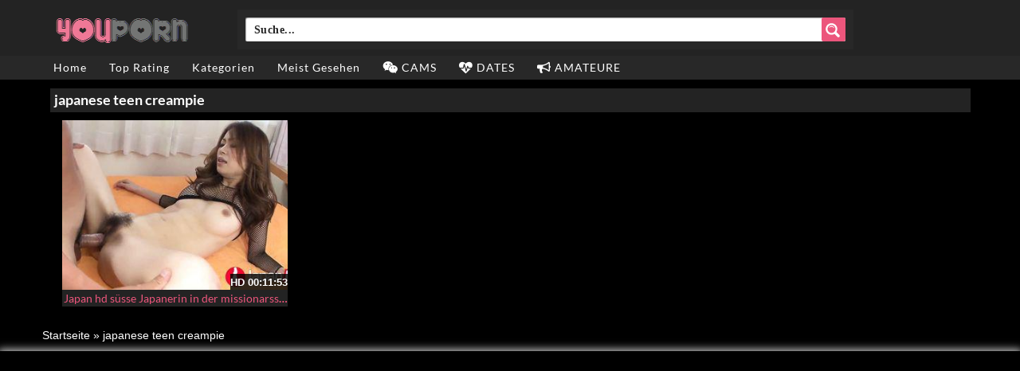

--- FILE ---
content_type: text/plain
request_url: https://www.google-analytics.com/j/collect?v=1&_v=j102&a=1830550590&t=pageview&_s=1&dl=https%3A%2F%2Fyouporn-deutsch.biz%2Fkategorie%2Fjapanese-teen-creampie%2F&ul=en-us%40posix&dt=japanese%20teen%20creampie%20%E2%80%A2%20Pornos%20und%20Sexvideos%20kostenlos%20%E2%9D%A7&sr=1280x720&vp=1280x720&_u=IEBAAEABAAAAACAAI~&jid=1964898799&gjid=1411407038&cid=66794738.1768736292&tid=UA-82048943-8&_gid=1904835636.1768736292&_r=1&_slc=1&z=1383561856
body_size: -451
content:
2,cG-1Z4WLBT38H